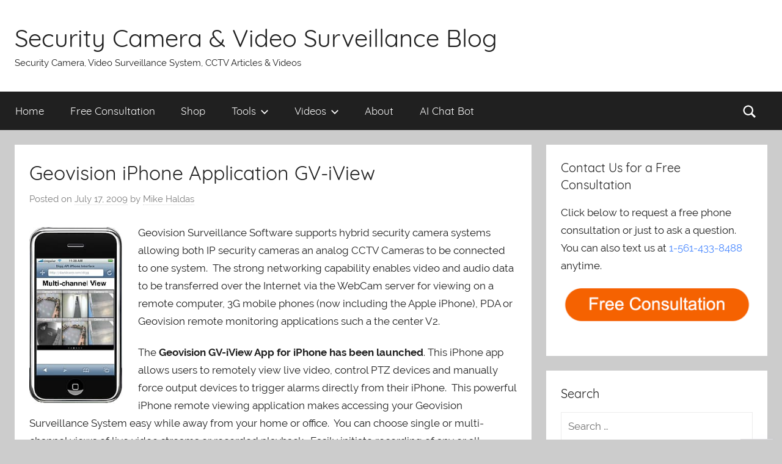

--- FILE ---
content_type: text/css
request_url: https://videos.cctvcamerapros.com/wp-content/plugins/p-cd-91607-video-shortcode/video_player_assets/style.css?ver=1766613666
body_size: 480
content:
.video_player {
    display: block;
    position: relative;
    /*padding-bottom: 56.23%; (original code) */
    padding: 0 !important;
    padding-bottom: 56.25% !important;
    /* Use 75% for 4:3 videos */
    height: 0;
    overflow: hidden;
    max-width: 100%;
    background: #000;
    margin: 0 !important;
    max-width: none !important;
}

.video_player > div {
    position: absolute;
    width: 100%;
    height: 100%;
    top: 0;
    right: 0;
    bottom: 0;
    left: 0;
    cursor: pointer;
    margin: 0 !important;
    padding: 0 !important;
    max-width: none !important;
}

.video_player iframe {
    position: absolute;
    top: 0;
    left: 0;
    width: 100%;
    height: 100%;
    z-index: 100;
    background: transparent;
    margin: 0 !important;
    padding: 0 !important;
    max-width: none !important;
}

.video_player img {
    bottom: 0;
    display: block;
    left: 0;
    margin: auto !important;
    padding: 0 !important;
    max-width: 100%;
    width: 100%;
    position: absolute;
    right: 0;
    top: 0;
    border: none;
    height: auto;
    cursor: pointer;
    -webkit-transition: .4s all;
    -moz-transition: .4s all;
    transition: .4s all;
    max-width: none !important;
}

.video_player:hover img {
    -webkit-filter: brightness(75%);
}

.video_player .play {
    height: 72px;
    width: 72px;
    left: 50%;
    top: 50%;
    margin: 0 !important;
    padding: 0 !important;
    margin-left: -36px !important;
    margin-top: -36px !important;
    position: absolute;
    background: url("playicon.png") no-repeat;
    cursor: pointer;
    max-width: none !important;
}

--- FILE ---
content_type: application/javascript
request_url: https://videos.cctvcamerapros.com/tools/port-scanner/scanner.js
body_size: 954
content:
function setport(port)
{
	document.getElementById('port').value=port;
	startscanner();
}
function setcomscan()
{
	var ip = document.getElementById('host').value;
	if(ip=='')
	{
		alert('Enter Valid IP Address');
		document.getElementById('host').focus();
	}	
	else
	{
	document.getElementById('scanmsg').innerHTML ="<img src='/tools/port-scanner/load.gif' border='0'>";
	comscanner(document.getElementById('host').value);
	}
}
function setgvscan(portset)
{
	var ip = document.getElementById('host').value;
	if(ip=='')
	{
		alert('Enter Valid IP Address');
		document.getElementById('host').focus();
	}	
	else
	{
	document.getElementById('scanmsg').innerHTML ="<img src='/tools/port-scanner/load.gif' border='0'>";
	gvscanner(document.getElementById('host').value,portset);
	}
}
function startscanner()
{
	var ip,port,msg,err,ids;
	ip = document.getElementById('host').value;
	port = document.getElementById('port').value;
	msg='';
	err=0;
	ids='';
	if(ip=='')
	{
		msg = msg + 'Enter the IP Address\n';		
		err++;
		ids='host';
	}
	if(port=='' || port==0)
	{
		msg = msg + 'Enter the Valid Port Address\n';		
		err++;
		if(ids=='')
		{
			ids='port';
		}
	}
	else
	{
		if(isNaN(parseInt(port)))
		{
			msg = msg + 'Enter the Valid Port Address\n';		
			err++;
			if(ids=='')
			{
				ids='port';
			}
		}	
	}
	
	if(err>0)
	{
		alert(msg);
		document.getElementById(ids).focus();
		return false;
	}
	else
	{
		document.getElementById('scanmsg').innerHTML ="<img src='/tools/port-scanner/load.gif' border='0'>";
		scanner(ip,port);
	}
}
function getip()
{
	var url="https://videos.cctvcamerapros.com/tools/port-scanner/getip.php";
	xmlHttp=GetXmlHttpObject()
	xmlHttp.onreadystatechange=getIP; 
	xmlHttp.open("GET",url,true);
	xmlHttp.send(null);
}
function getIP() 
{
		if (xmlHttp.readyState==4 || xmlHttp.readyState=="complete")
			 {
				document.getElementById('host').value = xmlHttp.responseText;
			 } 
}

function comscanner(ip)
{ 
	if(ip!='')
	{
		xmlHttp=GetXmlHttpObject()
		if (xmlHttp==null)
		{
				 alert ("Browser does not support HTTP Request");
				 return;
		} 
		value=name;
		var url="https://videos.cctvcamerapros.com/tools/port-scanner/comscanner.php";
		url=url+"?ip="+ip;
		url=url+"&sid="+Math.random();
		xmlHttp.onreadystatechange=comportScan; 
		xmlHttp.open("GET",url,true);
		xmlHttp.send(null);
	}
	else
	{	
		alert('Fill the All Value');
		return false;
	}
}
function gvscanner(ip,portset)
{ 
	if(ip!='')
	{
		xmlHttp=GetXmlHttpObject()
		if (xmlHttp==null)
		{
				 alert ("Browser does not support HTTP Request");
				 return;
		} 
		value=name;
		var url="https://videos.cctvcamerapros.com/tools/port-scanner/gvscanner.php";
		url=url+"?ip="+ip;
		url=url+"&portset="+portset;
		url=url+"&sid="+Math.random();
		xmlHttp.onreadystatechange=comportScan; 
		xmlHttp.open("GET",url,true);
		xmlHttp.send(null);
	}
	else
	{	
		alert('Fill the All Value');
		return false;
	}
}
function comportScan() 
{
		if (xmlHttp.readyState==4 || xmlHttp.readyState=="complete")
			 {
				document.getElementById('scanmsg').innerHTML = xmlHttp.responseText;
			 } 
}

function scanner(ip,port)
{ 
	if(ip!='' && port!='')
	{
		xmlHttp=GetXmlHttpObject()
		if (xmlHttp==null)
		{
				 alert ("Browser does not support HTTP Request");
				 return;
		} 
		value=name;
		var url="https://videos.cctvcamerapros.com/tools/port-scanner/scanner.php";
		url=url+"?ip="+ip;
		url=url+"&port="+port;
		url=url+"&sid="+Math.random();
		xmlHttp.onreadystatechange=portScan; 
		xmlHttp.open("GET",url,true);
		xmlHttp.send(null);
	}
	else
	{	
		alert('Fill the All Value');
		return false;
	}
}
function portScan() 
{
		if (xmlHttp.readyState==4 || xmlHttp.readyState=="complete")
			 {
				
				document.getElementById('scanmsg').innerHTML = xmlHttp.responseText;
			 } 
}
function GetXmlHttpObject()
{
		var xmlHttp=null;
		try
		 {
		 xmlHttp=new XMLHttpRequest();
		 }
		catch (e)
		 {
			 try
			  {
			  xmlHttp=new ActiveXObject("Msxml2.XMLHTTP");
			  }
			 catch (e)
			  {
			  xmlHttp=new ActiveXObject("Microsoft.XMLHTTP");
			  }
 		}
		return xmlHttp;
}
